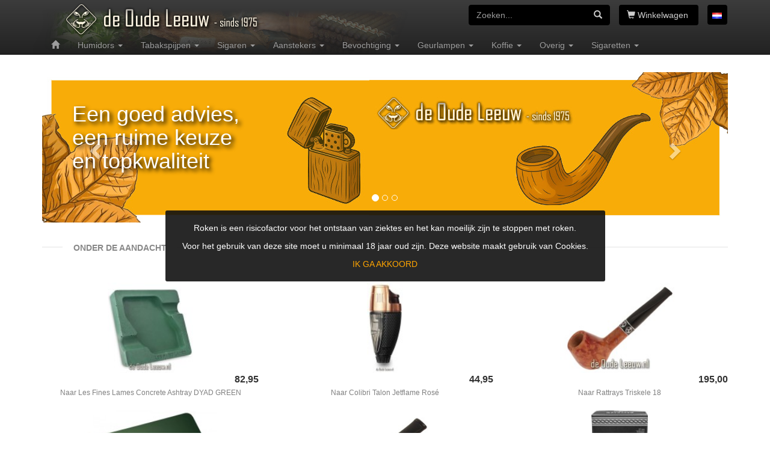

--- FILE ---
content_type: text/html; charset=UTF-8
request_url: https://www.deoudeleeuw.nl/
body_size: 10707
content:
<!DOCTYPE html>
<html lang="en">
<head>
	<meta charset="utf-8">
	
	<meta http-equiv="cache-control" content="max-age=0" />
	<meta http-equiv="cache-control" content="no-cache" />
	<meta http-equiv="expires" content="0" />
	<meta http-equiv="expires" content="Tue, 01 Jan 1980 1:00:00 GMT" />
	<meta http-equiv="pragma" content="no-cache" />

	<meta http-equiv="X-UA-Compatible" content="IE=edge">
	<meta name="viewport" content="width=device-width, initial-scale=1, maximum-scale=1, user-scalable=0">
	<!-- first 3 meta tags above this line -->
	<meta name="description" content="Sigarenspeciaalzaak De Oude Leeuw is al sinds 1975 een begrip in Haaglanden. Zoekt u exclusieve en bijzonder smaakvolle sigaren of tabaksproducten zoals Nederlandse sigaren, sigarenknippers, asbakken, aanstekers, tabakspijpen en andere accessoires van o.a. Porsche Design, Corona, Cartier en S.T.Dupont, bezoek dan onze zaak bij het oude centrum van Rijswijk. In onze klimaatkamer / humidor is volop keus voor jong en oud (boven 16).">
	<meta name="Keywords" content=", , , , , , , , ,   Limited Editions,  4 Juli 2018,  Cohiba,  Cuba Mini s,  Cuba Samples,  Cuba Seleccion,  Evenementen,  Jubileum,  Jubileumpijp,  Maandsigaar,  Maandsigaar,  Maandsigaar,  Pijprook Start Set,  S.T. Dupont Aanstekers,  S.T. Dupont Lim. Ed.,  S.T. Dupont Torch,  Specials,  Startersets,  Tabakspijpen, 21 November 2025, 31 Augustus 2018, 40-jarig Jubileum, 4th Generation , 4th Generation, A. Flores, A. Flores by PDR, A. J. Fernandez, A. Turrent, A.J. Fernandez, Aanstekerhoes, Aanstekers, Aanstekers, Aanstekers, Aanstekers, Aanstekers, Accessoires, Accessoires, Accessoires, Accessoires Tabakspijp, ACE Superwhite, ACE Superwhite, ACE Superwhite, Acht Zaligheden, Acryl, Admiraal de Ruyter, Adorini, Adorini, Adorini, Adorini, Adorini, Adorini, Adorini, Afidano, Aged, Aging Room, Aging Room, Aging Room, Aging Room , Aging Room F55 Quattro, Agio, AJ Fernandez, Al Capone, Al Pascia, Alba VB, Aldo Velani, Alec Bradley, Alec Bradley, Alec Bradley, Alec Bradley, Alec Bradley alleen bij DOL, Alec Bradley Black Market, Alec Bradley Limitada, Alec Bradley Prensado, Alec Bradley Specials, Alec Bradley Spirit of Cuba, Alhambra, Aliados, Aliados, Alonso Menendez, Alonso Menendez, American Legion, Amerika, Amphora, Amphora, Analoog, Angel, Ardbeg Nach, Aroma, Aroma , Arturo Fuente, Arturo Fuente, Arturo Fuente, Arturo Fuente, Arturo Fuente A&ntilde;ejo, Arturo Fuente Boy/Girl, Arturo Fuente Gran Reserva, Asbak Marmer, Asbak Marmer, Asbakken, Asbakken, Asbakken, Ashleigh &amp; Burwood, Ashleigh &amp; Burwood, Ashton, Ashton, Ashton, Assortiment, Assortimenten, Asylum, Asylum, Atomic, Aurora 1495 series, Ave Maria, Avo, Avo Classic, Avo Domaine, Avo Syncro, Avo XO, Aziatisch hout, Aziatisch hout, Backgammon, Backwoods, Balmoral, Balmoral, Balmoral, Balmoral A&ntilde;ejo, Balmoral Dominican , Balmoral Royal Sel., Balmoral Royal Selection, Balmoral RS Reserva, Balmoral Sumatra Vintage, Barl Italy, Barling, Barling, Barnsteen, Barnsteen, Barnsteen, Baron Ullmann, Bellas Artes, Bellini, Bells, Belpipe, Benchmade by My Father, Bentley, Bentley , Bentley, Bespoke Cigars, Bespoke Cigars, Bestellingen, Bevochtiging, Bevochtiging, Bevochtiging, Bevochtiginghouder, Bezoek Sigarenfabriek, Bezoek Sigarenfabriek, Big Ben, Big Ben, Big Ben, Big Ben, Big Ben, Big Ben, Big Ben, Big Smoke Evenement, Big-Ben, Biggelaar, Black Sheep, Blanco, Blauwgroene Thee, Boeken, Boeken, Boeken &amp; Tijdschriften, Boeken &amp; Tijdschriften, Bolivar, Boost by Integra, Boren, Borkum Riff, Boswachterspijpen, Boveda, Boveda, Boveda, BOX-ONLY, Braniff, Brasil, Brasillora, Brasilva, Braun, Braziliaans, Brazili&euml;, Brazili&euml;, Break, Brebbia, Brick House, Brick House, Brun del R&eacute;, Bruy&eacute;re, Bruyere, Bruyere, Bruy&eacute;re, Bruy&eacute;re Asbakken, Buena Vista , Bugatti, Bugatti (Jetflame) Aanstekers, Bugatti Asbakken, Bundel, Bundle Reserva, Bundle Selection, Bundle Selection3x3, BundleSelection, Butz-Choquin, C.B. collectie, Cabinet, Cabinet, Cadeaubon, Cadeaubon, Cadeaubon, Cadeaubon, Cadeaubon, Cadena, Cain, Cain, Calvano, Camacho, Camacho, Caminetto, CAO, CAO, CAO, CAO La Traviata, CAO OSA SOL, Capitol, Carbon, Carbon Asbakken, Carlos Tora&ntilde;o , Cartier, Cartier, Cartier Aanstekers, Cartier Gas, Cartier Pennen, Casa de Torres, Casa Magna, Casa Magna, Casa Magna, Casa Turrent, Case, Caseti, Caseti , Caseti, Cederhout, Cederhout, Cellini, Chaba, Chacom, Chacom, Champ, Charles de Brouck&egrave;re, Charles de Brouck&egrave;re, Charles Rattray, Che, Chieftains, China, Chris Morgan, Christmas Sampler, Chroom, Cigar Aficionado, Cigar Aficionado, Cigar Journal, Cigar Journal, Cigar Spa, CigarKings, Cigsor, Claassen, Claassen, CLE, CLE , Clipper, Clipper, Cohiba Behike BHK, Cohiba Classica, Cohiba Maduro 5, Cohiba Siglo (1492), Colibri, Colibri, Colibri, Colibri, Colibri, Colibri, Colibri, Colibri, Colibri, Colibri, Colibri, Colibri Aanstekers, Colibri Gas, Colibri Sigarenboren, Colibri Sigarenknippers, Colombia, COL&Oacute;N, Combinatie, Compaenen, Condega, Condega, Coney, Coraz&oacute;n, Cornelius &amp; Anthony, Corona, Corona, Corona, Corona Aanstekers, Corps Diplomatique, Corps Diplomatique, Cort&egrave;s, Cort&egrave;s J., Costa Rica, Costa Rica, Credo, Cruzero de Panam&aacute;, Cuaba, Cuba, Cuba Limited Editions, Cuba Sellecion, Cubaans, Cubero, Cubero, Cuesta Rey, Cuesta Rey, Cusano, Cusano, Davidoff, Davidoff, Davidoff, Davidoff, Davidoff, Davidoff , Davidoff , Davidoff, Davidoff, Davidoff, Davidoff, Davidoff, Davidoff, Davidoff, Davidoff, Davidoff, Davidoff, Davidoff , Davidoff  Assortment, Davidoff 702 Limited Edition, Davidoff Aniversario Series, Davidoff Classic Series, Davidoff Escape Series, Davidoff Escurio, Davidoff Grand Cru Series, Davidoff Limited Editions, Davidoff Maduro Series, Davidoff Mille Series, Davidoff Millennium Blend, Davidoff Nicaragua, Davidoff Primeros , Davidoff Puro d Oro Series, Davidoff Royal Series, Davidoff Sigarenboren, Davidoff Sigarenknippers, Davidoff Signature, Davidoff Special Series, Davidoff Winston Churchill, Davidoff Yamas&aacute;, De Eenhoorn, De Eenhoorn , De Eenhoorn Koffie, De Eenhoorn Thee, De Hertogh, De Huifkar, De Olifant, De Olifant, De Olifant, De Oude Leeuw, De Oude Leeuw, De Oude Leeuw, Debonaire, Delicates, Delicates, Delicious Mixture , Denemarken, Denemarken, Denicotea, Denicotea, Denicotea, Denicotea, Diamond Crown, Dias de Gloria, Diesel , Dinner, Luxury Smoke &amp; Drink, Diplomaticos, Disposable, Disposable, Divers, Diverse, Diverse, Diverse, Diverse, Diverse merken Pijpen, DivPro, Djarum, Dominicaanse Rep., Dominicaanse Republiek, Dominicaanse Republiek, Dominicaanse Republiek, Don Diego, Don Duarte, Don Florian, Don Pepin, Don Pepin, Don Sebastian, Don Tomas, Don Tom&aacute;s, Don Tom&aacute;s Cl&aacute;sico, Don Tom&aacute;s Corojo, Don Tom&aacute;s Maduro, Don Tom&aacute;s Nicaragua, Donatus, Double Stix, Dr. Boston, Draaiasbak, Drew Estate, Drew Estate, Drew Estate, Duitsland, Dunhill, Dunhill, Dunhill, Dunhill , Dunhill, Dunhill, Dunhill, Dunhill, Dunhill, Dunhill , Dunhill, Dunhill, Dunhill, Dunhill, Dunhill Sigarenboren, Dunhill Signed Range, Dunhill The White Spot, E-Sigaar, E-Sigaret, E.P. Carrillo, Ecuador, Eenhoorn, Eenhoorn, Eenhoorn, Eenhoorn, Eenmalig, Eenmalig, Ego Green Sweets, Ego Green Tobacco, Eiroa, El Centurion, El Cobre, El Cobre by Oliva, El Credito, El Credito, El Credito Serie R , El Gusto, El Gusto, El Rey Del Mundo, El Trovador, Eladio Diaz, Electronisch, Elephant, Enclave, Engeland, Ep. Carillo, Epicure, Erik Stokkebye, Eriksen, Eshish, Ethiopi&euml;, Ethiopi&euml;, EU, EU, Evenementen, Exclusivos, Extra verpakking, Falcon, Falcon, Falcon, Falcon Pijpenkoppen, Faro, Faro, Faro, Filipijnen, Filters, Filters, Filters Sigarettenpijp, Filters Tabakspijp, Firebird, Firebird, Flame Air, Flaminaire Aanstekers, Flaminaire Gas, Flor de Copan, Flor de Filipinas, Flor de Filipinas, Flor de las Antillas, Flor de Las Antillas, Flor de las Antillas, Flor de Nicaragua, Flor de Nicaragua, Flor de Oliva, Flor de Oliva, Flor Del Sol , Flores Y Rodriquez, Fonseca , Formula, Formula, Formula, Foundation Cigar Company, Fratello, Fratello, Free Senses by Gubbels, Fuente, Fuente, Fuente Limitada, Fuente OpusX, Fulltime Collega gezocht , Furia, Gadgets , Gas, Gas, Gawith Snuiftabak, Gel/Elementen, Gentili, Gentili, Gentili, Genuine Vintage, Georg Jensen, Gereserveerd, Geschenken, Geurlampen, Geurlampen, Geurlampen, Geurlampen en accessoires, Geurlampolie, Geurlamponderdelen, Geurolie, Gift set, Giftset, Giftset, Gilbert de Montsalvat , Gilbert de Montsalvat, Gilberto Oliva, Giordano, GJGJ, Glazen, Glazen, Glazen Asbakken, Gletscher Prise Snuiftabak, Gold, Golf, GP, Great Wall, Griffins, Groene Thee, Grote Bevochtiging, Guantanamera, Guatemala, Guatemala, Guayacan, Guillermo Le&oacute;n Ser., Gulden Arc, Gurkha, Gurkha, Gyrfal, H. Upmann, Habanos, Habanos, Habanos Exclusive Edition, Hacienda, Hadson , Hadson, Hajenius H.B.P.R., Hajenius P.G.C., Hajenius P.G.C., Hajenius P.G.C., Halberg, Hamlet Paredes, Handelsgold, Hardcastles, Harmony, Havana Club, Havana Club, Havana Club, Havezaethe, Heeren van Ruysdael, Heeren van Ruysdael, Henri Wintermans, HerfstProeverij, Herrera Esteli, Heupfles, Heupfles, Heupink en Bloemen, HF Barcelona, Hilson, Hilson, Hobby, Hofnar, Honduras, Honduras, Honduras, Hoogebooms, Horeca, Houders, Hout, Hout, Hout, Hoyo de Monterrey, Huifkar, Humi Care, Humi Care, Humidor kasten, Humidorkoker, Humidors, Humidors incl. Sigaren, Humidors incl. Sigaren, Hygrometers, Hygrometers, Ibelo Gas, Ierland, Ikebana Pipes, Il Ceppo, Illusione, Illusione, Imco, Imco, Imco, Imco, Imco, Imperial Tobacco, Imperial Tobacco, Imperiales by Jimenes, Indian Motorcycle, Indonesi&euml;, Indonesi&euml;, Intergra Boost, J. Cort&egrave;s, J. Cort&egrave;s, J.C Newman Cigar Company, Jacob van Meer, Jacob van Meer, Jas Sum Kral, Jean Claude, Jean Claude, Jeppesen, Jiksu, Jiksu, Jiksu E-Sigaret, John Aylesbury, Jolly Roger, Jose Benito, Jos&eacute; L. Piedra, Joya Antano CT, Joya Black, Joya de Nicaragua, Joya de Nicaragua, Joya de Nicaragua, Joya de Nicaragua, Joya de Nicaragua Antano 1970, Joya Red, Joya Silver, Joyetech, Joyetech, Juan Lopez, Justus van Maurik, Justus van Maurik, Kadoverpakking, Karel van Susante, Kendal , Kenia, Keramiek Asbakken, Kiko , King Edward, King Edward, King Frederik, Kings Crown, Kist openers, Kisten, Kleine Bevochtiging, Knippers, Kokers, Kraken, Kristal Asbakken, Kristoff, Kristoff, Kunststof Asbakken, L Atelier, la, La Antiguedad, La Aroma De Cuba, La Aroma del Caribe, La Aroma del Caribe, La Aurora, La Aurora, La Aurora, La Aurora, La Estancia, La Estancia, La Estrella Polar, La Flor De Cano, La Flor Dominicana, La Flor Dominicana, La Galera, La Gloria Cubana, La Ley, La Ley, La Palina, La Paz, La Reloba, La Ribera, La Ribera, La Sagrada Fam&iacute;lia, La Sagrada Fam&iacute;lia, La Selecta, LAnatra, lasencia, LAtelier, LAtelier, Le Finnes Lames, Le Veil, Leder, Leder, Leder, Leder, Leder / Chroom, Leder- en edelmetaal waren, Lederen kokers en hoezen, Lederen pijpetuis, Le&oacute;n Jimenes, Le&oacute;n Jimenes, Lepanto, Les Fines Lames, Les Fines Lames, Les Fines Lames, Les Fines Lames, Literatuur, Lont, Lorenzetti, Losse onderdelen, Losse onderdelen, Lubinski, Lubinski, Lubinski, Lubinski, Lubinski, Lubinski, Lubinski, Lubinski, Lubinski, Luchtreiniger, Luchtreiniging, Lucifers, Luigi Viprati, Luis Martinez, Luxe, L&ouml;wen-Prise Snuiftabak, M.c Chrystals, MAB, Mac Baren, Macanudo, Macanudo, Macanudo, Macanudo, Macanudo 1968, Macanudo Inspirado , Macanudo Inspirado, Macanudo Inspirado Black, Macanudo Maduro, Maestranza, Maestranza, Magazines, Magic, Magneet, Man O War, Man O War, Manchetknopen, Marca Fina, Maria Mancini, Marshall, Martin Wess, Martin Wess, Massief zilver, Mastro De Paja , Mastro De Paja , Mastro de paja Pijpen, Mastro Geppetto, Medan, Meerschuim, Meerschuim, Meerschuim Filterpijpen, Meerschuim Pijpen , Mengtabak, Messen, Messing, Metaal, Metaal, Metalen Asbakken, Mexicaans, Mexico, Mini-jet, Miskleur, Miskleur, Mito de San Andres, Molina, Momentos, Montague, Montecristo, Montecristo Open, Muestra de Saka, Muestras De Saka, My Father, My Father, My Father, My Own Blend , Myon, Myon, Myon, Myon Gas, MyShish E-Sigaret, Nederland, Nederland, Nederland, Nederland, Nederlands, NEO E-Sigaret, NEO Infinity, NEOS, New World, Nica Rustica, Nicaragua, Nicaragua samples, Nicaraguaans, Nicarao, Nicarao, Niemeyer, Niet-Lederen pijpetuis, Nobel, Non Plus Ultra, Nording, Notenhout, Nub, Nub, NUB, Ocasions, Ocasions, Occasion, Olifant, Olifant Brasil, Olifant Dozen, Oliva, Oliva, Oliva, Oliva NUB, Oliva Viejo Mundo, Onderhoud, Onderhoud, Onix Asbakken, Oolong, OP = OP, OP = OP, OP = OP, OP = OP Alec Bradley, OP = OP Ashton, OP = OP Cain, OP = OP Carrillo, OP = OP Flores, OP = OP La Flor Dominicana, OP = OP Oliva, OP = OP Padilla, OP = OP Padr&oacute;n, OP = OP Puros Hostos, OP = OP Viaje, OP=OP, Original, Orlik, OSOK One Shot One Kill , Otten, Oud Kampen, Oud Kampen, OUDE PRIJS, Overig, Overig, Overig, Overig, Overig, Overig, Overig, Overig, Overig, Overig, Overig, Overig, Overig, Overige Sigarenknippers, Ozona Snuiftabak, Padr&oacute;n, Palio, Palio, Palio, Palio, Palma Real, Panama, Panter, Paradiso, Paradiso, Paradiso Revelation, Parker, Partagas, Passatore, passatore, Passatore, Passatore, Passatore, PDR, PDR, Pennen, Pennen, Perdomo, Perdomo, Perdomo, Perfec, Perfec, Perfec, Perfec, Perla del Mar, Peru, Peru, Petersen A &amp; C, Peterson, Peterson, Peterson, Peterson (voorheen Dunhill), Peterson of Dublin, Peterson of Dublin, Pijp bestek, Pijp-aanstekers, Pijpaanstekers, Pijpaanstekers, Pijpaanstekers, Pijpasbakken, Pijpbestek, Pijpencabinet, Pijpenkast, Pijpetuis, Pijpragers, Pijpragers, Pijproker, Pijproker, Pijproker, Pijproker, Pijproker, Pijpstandaards, Pijptabak Review, Pimentel, Pinar Del Rio, Pinder, Pinder, Pinolero, PL Blanco, Planta, Plasencia, Plasencia, Playboy, Polymeer, Por Larra&ntilde;aga, Porsche Design, Porsche Design, Porsche Design, Porsche Design, Porsche Design, Porsche Design, Porsche Design, Porsche Design, Porsche Design Aanstekers, Porsche Design Sigarenknippers, Poul Winsl&oslash;w, Premium Bundle, Principes , Private Stock LF, Private Stock MF, Pruimtabak, PSyKo Seven, Psyko Seven, PSyKo Seven, Punch, Puro d Arte, Puros de Hostos, Puros de Hostos, P&ouml;schl, Quai DOrsay, Quarantaine Samplers, Quintero y Hno., Quorum, Quorum, Quorum Shade, Radice, Rafael Gonz&aacute;lez, Ramon Allones, Rattrays, Rattrays, Rattrays Meerschuim, Regionale boeken, Reiner, Reinigingsmiddelen, Reishumidor, Reishumidors, Reparatie, Reposado, Ricky is de beste!, Ritmeester, Robert Caldwell, Robert Mc Connell , Robert Mc Connell, Rocky Patel, Rocky Patel , Rocky Patel, Rocky Patel , Rocky Patel, Rocky Patel, Rocky Patel Signed, Rocky Patel Signed, Rode Thee, Romeo, Romeo Pipe, Romeo y Julieta, Ronson, Ronson, Ronson Aanstekers, Ronson Gas, Rooibos, Rosa Cuba , Rosa Cuba, Rosalones, Rossem van, Rough Rider, Rowenta Aanstekers, Rowenta Gas, Rowenta Pennen, Royal Danish, Royal Danish, Royal Danish Umami, Royal Dutch, RVS, Rwanda, Rwanda, S.T Dupont, S.T Dupont, S.T Dupont, S.T. Dupont, S.T. Dupont, S.T. Dupont, S.T. Dupont, S.T. Dupont, S.T. Dupont, S.T. Dupont, S.T. Dupont, S.T. Dupont, S.T. Dupont, S.T. Dupont, S.T. Dupont, S.T. Dupont, S.T. Dupont, S.T. Dupont Biggy, S.T. Dupont Gas, S.T. Dupont Pijp Aanstekers, S.T. Dupont Pijpen, S.T. Dupont Sigarenknippers, Sabor de Esteli, Sabor de Estelli, Saga, Sail, Saint Luis Rey, Sampler, Samplers, Samplers, Samplers, Samplers, Samples, Samuel Gawith, Samuel Gawith, San Cristobal, San Cristobal, San Lotano, San Lotano, San Pedro, San Pedro, San Pedro Nicaragua, Sancho Panza, Santa Clara, Santa Damiana, Savinelli, Savinelli, Savinelli, Savinelli, Schimmelpenninck, Schizo, Schizo Maduro, Schotland, Ser Jacopo, Set, Sets, Shortfiller, Shorty, Shuriken, Sigaren, Sigaren Accesoires, Sigaren Accessoires, Sigaren Reparatie, Sigaren Review, Sigaren Stoel, Sigarenaccessoires, Sigarenasbakken, Sigarenboeken, Sigarenboren, Sigarenhouder, Sigarenklem, Sigarenknippers, Sigarenkokers, Sigarenpijp, Sigarenpijp, Sigarenpotten, Sigarenpotten, Sigarenproeverij, Sigarenroker, Sigarenroker, Sigarenroker, Sigarenroker, Sigarenroker, Sigarenscharen, Sigarenset, Sigarenset, Sigaretten Accesoires, Sigarettenpijp, Signature, Silencio, Silky, Silver Match, Silver Match, Silver Match, Silver Match Gas, Sir William, Sleutelhanger, Smoks, Smoks, Snuiftabak, Snus, Sobremesa, Sobremesa, Solani, Sons Of Anarchy, Sons Of Anarchy, Sons Of Anarchy, Stanwell, Stanwell, Start Set, Starterset, Ste Mann, Steen, Stenen pijpen, Sterling, Stinky, Stinky, Stradivarius, Studio Tobac, Sumatra, Surogates, Surrogates by L Atelier, Tabaks Etui, Tabaks Etui, Tabakspot, Tabakspotten, Tabakspotten, Tafel Humidor, Tafel Knippers, Tafel-aanstekers, Tafelhumidor, Tatiana, Tattoo, Tatuaje, Tatuaje, Tatuaje, Te Amo, Teak, Teak, Teak Asbakken, Teak Hout, Terminus, Test, THE DALMORE AFFAIR, THE DALMORE AFFAIR, THE DALMORE AFFAIR, The Masta Patent Pipe, Tigerwood, Tigerwood Asbakken, Tijger Hout, Tobacco Aroma, Todos Las Dias, Torch , Toscano, Trinidad, Troost, Tr&uuml;llerie, Tsuge , Tsuge, Tupoo, Umami, Universeel, USA, V2Tobacco, Van Der Donk, VANTAS, Vasco Da Gama, Vauen, Vauen, VB, VB, Vector, Vector, Vector, VegaFina, VegaFina, VegaFina Nicaragua, Vegas Robaina, Vegueros, Venta, Venta, Venta, Venta Accessoires, Venta Geuren, Venta Luchtreinigers, Verzilverd, Verzilverd, Viaje, Villiger, Villiger, Vintage, Viprati, Vloeistof, Vloeistoffen, Von Eicken, Vuursteen, Vuursteentjes Flints, W.&Oslash;. Larsen, Walnoot, Waterpijp benodigdheden, Waterpijp benodigdheden, Waterpijptabak, Waterpijptabak, Wegwerp aanstekers, Wegwerp Aanstekers, West Tampa Tobacco Co., White Elephant, White Elephant, White Owl, Willem II, Wilson, Wilsons of Sharrow, Wings, Winslow, Winston Churchill, Witte Thee, WK 2014!, Woermann, Wunder Lampe, Wunder Lampe, Xikar, Xikar, Xikar, Xikar, Xikar, Xikar, Xikar, Xikar, Xikar, Xikar, Xikar, Xikar aanstekers, Xikar Asbakken, Xikar Gas, Xikar Sigarenknippers, YOYO, Zino, Zino, Zino, Zino, Zino, Zino Classic, Zino Classic, Zino Platinum Crown, Zino Platinum Scept., Zino Platinum Series, Zino Platinum Z-Class, Zippo, Zippo, Zippo, Zippo, Zippo, Zippo, Zippo, Zippo, Zippo, Zippo Pijp- aansteker, Zwarte Thee, ">
	
	<meta name="author" content="">
	<link rel="icon" href="favicon.ico">
	
	<title>deoudeleeuw.nl </title>
	
	<!-- Bootstrap core CSS -->
	<link href="bootstrap/css/bootstrap.min.css" rel="stylesheet">
	<!-- Bootstrap theme -->
	<link href="bootstrap/css/bootstrap-theme.min.css" rel="stylesheet">
	<!-- IE10 viewport hack for Surface/desktop Windows 8 bug -->
	<link href="css/ie10-viewport-bug-workaround.css" rel="stylesheet">
	
	<!-- Custom styles for this template -->
	<link href="css/doltheme.css" rel="stylesheet">
	<link href="bootstrap/country/bootstrap-formhelpers.css" rel="stylesheet">
	
	<!-- HTML5 shim and Respond.js for IE8 support of HTML5 elements and media queries -->
	<!--[if lt IE 9]>
	  <script src="https://oss.maxcdn.com/html5shiv/3.7.3/html5shiv.min.js"></script>
	  <script src="https://oss.maxcdn.com/respond/1.4.2/respond.min.js"></script>
	<![endif]-->
</head>
<body>
<script src="js/jquery.min.js"></script>
<script>window.jQuery || document.write('<script src="js/jquery.min.js"><\/script>')</script>

	<!-- Fixed navbar -->
	<nav class="navbar navbar-inverse navbar-fixed-top">
  <div class="container dolbackground">
    <div class="navbar-header">
      <button type="button" class="navbar-toggle collapsed" data-toggle="collapse" data-target="#navbar" aria-expanded="false" aria-controls="navbar">
        <span class="sr-only">Toggle navigation</span>
        <span class="icon-bar"></span>
        <span class="icon-bar"></span>
        <span class="icon-bar"></span>
      </button>
	  <div class="navbar-headerbuttons">
		
		<div style="float:left">
			<div class="input-group searchpanel">
			<input type="text" class="form-control input-search" id="searchInput" onKeyDown="if (event.keyCode == 13) { performSearch(); }" placeholder="Zoeken..." value="">
			<span class="input-group-btn">
				<button class="btn btn-secondary btn-search" type="button" onClick="performSearch();"><span class="glyphicon glyphicon-search"></span></button>
			</span>
			</div>
		</div>
		
		<div style="float:left">
			<button type="button" class="btn btn-shoppingcart" onclick="window.location.href = '?p=wagen';">
			  <span class="glyphicon glyphicon-shopping-cart"></span>&nbsp;<span class="hidden-sm hidden-xs">Winkelwagen</span>&nbsp;<span id=lblAantalinWagen class="badge"></span>
			</button>
		</div>
					<div class="dropdown btn btn-languageselect" style="float:right">
			  <button class="btn dropdown-toggle btn-languageselect" type="button" id="dropdownMenu1" data-toggle="dropdown" aria-haspopup="true" aria-expanded="true">
				<img src='images/language_icon_NLD.gif' hspace='5' border='0' style='margin-top:-7px;'>			  </button>
			  <ul class="dropdown-menu dropdown-menu-right" aria-labelledby="dropdownMenu1">
				<li><button onclick="set_language('ENU');" type="button" class="btn btn-link btn-language">English</button></li><li><button onclick="set_language('NLD');" type="button" class="btn btn-link btn-language">Nederlands</button></li>			  </ul>
			</div>
			      </div>
      <a class="navbar-brand" href="http://www.deoudeleeuw.nl"><div class="dollogo"></div></a>
    </div>
    <div id="navbar" class="navbar-collapse collapse">
      <ul class="nav navbar-nav">
        <li class="hidden-sm"><a href="http://www.deoudeleeuw.nl"><span class="glyphicon glyphicon-home" aria-hidden="true"></span></a></li>
                    <li class="dropdown">
              <a href="#" class="dropdown-toggle" data-toggle="dropdown" role="button" aria-haspopup="true" aria-expanded="false">Humidors <span class="caret"></span></a>                  
              <ul class="dropdown-menu">
                                <li><a href="?p=producten&hcat=63&scat=1406"><img src="leeuw_ico.jpg" alt="leeuwtje"> Cabinet</a></li>
                                <li><a href="?p=producten&hcat=63&scat=1125"><img src="leeuw_ico.jpg" alt="leeuwtje"> Pijpencabinet</a></li>
                                <li><a href="?p=producten&hcat=63&scat=1408"><img src="leeuw_ico.jpg" alt="leeuwtje"> Reishumidor</a></li>
                                <li><a href="?p=producten&hcat=63&scat=1428"><img src="leeuw_ico.jpg" alt="leeuwtje"> Sigarenpotten</a></li>
                                <li><a href="?p=producten&hcat=63&scat=1417"><img src="leeuw_ico.jpg" alt="leeuwtje"> Tafelhumidor</a></li>
                              </ul>
            </li>
       		            <li class="dropdown">
              <a href="#" class="dropdown-toggle" data-toggle="dropdown" role="button" aria-haspopup="true" aria-expanded="false">Tabakspijpen <span class="caret"></span></a>                  
              <ul class="dropdown-menu">
                                <li><a href="?p=producten&hcat=619&scat=102"><img src="leeuw_ico.jpg" alt="leeuwtje">  Tabakspijpen</a></li>
                                <li><a href="?p=producten&hcat=619&scat=634"><img src="leeuw_ico.jpg" alt="leeuwtje"> Accessoires</a></li>
                                <li><a href="?p=producten&hcat=619&scat=1361"><img src="leeuw_ico.jpg" alt="leeuwtje"> Filters</a></li>
                                <li><a href="?p=producten&hcat=619&scat=1158"><img src="leeuw_ico.jpg" alt="leeuwtje"> Occasion</a></li>
                                <li><a href="?p=producten&hcat=619&scat=621"><img src="leeuw_ico.jpg" alt="leeuwtje"> Onderhoud</a></li>
                                <li><a href="?p=producten&hcat=619&scat=469"><img src="leeuw_ico.jpg" alt="leeuwtje"> Pijpetuis</a></li>
                                <li><a href="?p=producten&hcat=619&scat=995"><img src="leeuw_ico.jpg" alt="leeuwtje"> Pijpragers</a></li>
                                <li><a href="?p=producten&hcat=619&scat=426"><img src="leeuw_ico.jpg" alt="leeuwtje"> Pijpstandaards</a></li>
                                <li><a href="?p=producten&hcat=619&scat=1453"><img src="leeuw_ico.jpg" alt="leeuwtje"> Tabaks Etui</a></li>
                                <li><a href="?p=producten&hcat=619&scat=1436"><img src="leeuw_ico.jpg" alt="leeuwtje"> Tabakspotten</a></li>
                              </ul>
            </li>
       		            <li class="dropdown">
              <a href="#" class="dropdown-toggle" data-toggle="dropdown" role="button" aria-haspopup="true" aria-expanded="false">Sigaren <span class="caret"></span></a>                  
              <ul class="dropdown-menu">
                                <li><a href="?p=producten&hcat=1162&scat=1163"><img src="leeuw_ico.jpg" alt="leeuwtje"> Asbakken</a></li>
                                <li><a href="?p=producten&hcat=1162&scat=1177"><img src="leeuw_ico.jpg" alt="leeuwtje"> Boren</a></li>
                                <li><a href="?p=producten&hcat=1162&scat=1178"><img src="leeuw_ico.jpg" alt="leeuwtje"> Knippers</a></li>
                                <li><a href="?p=producten&hcat=1162&scat=1184"><img src="leeuw_ico.jpg" alt="leeuwtje"> Kokers</a></li>
                                <li><a href="?p=producten&hcat=1162&scat=1179"><img src="leeuw_ico.jpg" alt="leeuwtje"> Messen</a></li>
                                <li><a href="?p=producten&hcat=1162&scat=1359"><img src="leeuw_ico.jpg" alt="leeuwtje"> Reparatie</a></li>
                                <li><a href="?p=producten&hcat=1162&scat=1448"><img src="leeuw_ico.jpg" alt="leeuwtje"> Sigaren Accesoires</a></li>
                                <li><a href="?p=producten&hcat=1162&scat=1325"><img src="leeuw_ico.jpg" alt="leeuwtje"> Sigarenpijp</a></li>
                              </ul>
            </li>
       		            <li class="dropdown">
              <a href="#" class="dropdown-toggle" data-toggle="dropdown" role="button" aria-haspopup="true" aria-expanded="false">Aanstekers <span class="caret"></span></a>                  
              <ul class="dropdown-menu">
                                <li><a href="?p=producten&hcat=1239&scat=1482"><img src="leeuw_ico.jpg" alt="leeuwtje"> Aanstekerhoes</a></li>
                                <li><a href="?p=producten&hcat=1239&scat=1241"><img src="leeuw_ico.jpg" alt="leeuwtje"> Aanstekers</a></li>
                                <li><a href="?p=producten&hcat=1239&scat=1255"><img src="leeuw_ico.jpg" alt="leeuwtje"> Gas</a></li>
                                <li><a href="?p=producten&hcat=1239&scat=1280"><img src="leeuw_ico.jpg" alt="leeuwtje"> Onderhoud</a></li>
                                <li><a href="?p=producten&hcat=1239&scat=1258"><img src="leeuw_ico.jpg" alt="leeuwtje"> Pijpaanstekers</a></li>
                                <li><a href="?p=producten&hcat=1239&scat=1274"><img src="leeuw_ico.jpg" alt="leeuwtje"> Vuursteen</a></li>
                              </ul>
            </li>
       		            <li class="dropdown">
              <a href="#" class="dropdown-toggle" data-toggle="dropdown" role="button" aria-haspopup="true" aria-expanded="false">Bevochtiging <span class="caret"></span></a>                  
              <ul class="dropdown-menu">
                                <li><a href="?p=producten&hcat=1287&scat=1290"><img src="leeuw_ico.jpg" alt="leeuwtje"> Boveda</a></li>
                                <li><a href="?p=producten&hcat=1287&scat=1297"><img src="leeuw_ico.jpg" alt="leeuwtje"> Electronisch</a></li>
                                <li><a href="?p=producten&hcat=1287&scat=1295"><img src="leeuw_ico.jpg" alt="leeuwtje"> Gel/Elementen</a></li>
                                <li><a href="?p=producten&hcat=1287&scat=1313"><img src="leeuw_ico.jpg" alt="leeuwtje"> Hygrometers</a></li>
                                <li><a href="?p=producten&hcat=1287&scat=1293"><img src="leeuw_ico.jpg" alt="leeuwtje"> Intergra Boost</a></li>
                                <li><a href="?p=producten&hcat=1287&scat=1346"><img src="leeuw_ico.jpg" alt="leeuwtje"> Luchtreiniger</a></li>
                                <li><a href="?p=producten&hcat=1287&scat=1296"><img src="leeuw_ico.jpg" alt="leeuwtje"> Vloeistof</a></li>
                              </ul>
            </li>
       		            <li class="dropdown">
              <a href="#" class="dropdown-toggle" data-toggle="dropdown" role="button" aria-haspopup="true" aria-expanded="false">Geurlampen <span class="caret"></span></a>                  
              <ul class="dropdown-menu">
                                <li><a href="?p=producten&hcat=1305&scat=1306"><img src="leeuw_ico.jpg" alt="leeuwtje"> Geurlampen</a></li>
                                <li><a href="?p=producten&hcat=1305&scat=1308"><img src="leeuw_ico.jpg" alt="leeuwtje"> Geurolie</a></li>
                                <li><a href="?p=producten&hcat=1305&scat=1474"><img src="leeuw_ico.jpg" alt="leeuwtje"> Giftset</a></li>
                                <li><a href="?p=producten&hcat=1305&scat=1309"><img src="leeuw_ico.jpg" alt="leeuwtje"> Lont</a></li>
                              </ul>
            </li>
       		            <li class="dropdown">
              <a href="#" class="dropdown-toggle" data-toggle="dropdown" role="button" aria-haspopup="true" aria-expanded="false">Koffie <span class="caret"></span></a>                  
              <ul class="dropdown-menu">
                                <li><a href="?p=producten&hcat=1376&scat=1377"><img src="leeuw_ico.jpg" alt="leeuwtje"> De Eenhoorn </a></li>
                              </ul>
            </li>
       		            <li class="dropdown">
              <a href="#" class="dropdown-toggle" data-toggle="dropdown" role="button" aria-haspopup="true" aria-expanded="false">Overig <span class="caret"></span></a>                  
              <ul class="dropdown-menu">
                                <li><a href="?p=producten&hcat=1382&scat=1383"><img src="leeuw_ico.jpg" alt="leeuwtje"> Boeken & Tijdschriften</a></li>
                                <li><a href="?p=producten&hcat=1382&scat=1388"><img src="leeuw_ico.jpg" alt="leeuwtje"> Glazen</a></li>
                                <li><a href="?p=producten&hcat=1382&scat=1389"><img src="leeuw_ico.jpg" alt="leeuwtje"> Heupfles</a></li>
                                <li><a href="?p=producten&hcat=1382&scat=1446"><img src="leeuw_ico.jpg" alt="leeuwtje"> Luxe</a></li>
                                <li><a href="?p=producten&hcat=1382&scat=1442"><img src="leeuw_ico.jpg" alt="leeuwtje"> Ocasions</a></li>
                              </ul>
            </li>
       		            <li class="dropdown">
              <a href="#" class="dropdown-toggle" data-toggle="dropdown" role="button" aria-haspopup="true" aria-expanded="false">Sigaretten <span class="caret"></span></a>                  
              <ul class="dropdown-menu">
                                <li><a href="?p=producten&hcat=1393&scat=1404"><img src="leeuw_ico.jpg" alt="leeuwtje"> Aroma</a></li>
                                <li><a href="?p=producten&hcat=1393&scat=1397"><img src="leeuw_ico.jpg" alt="leeuwtje"> Case</a></li>
                                <li><a href="?p=producten&hcat=1393&scat=1394"><img src="leeuw_ico.jpg" alt="leeuwtje"> Sigarettenpijp</a></li>
                              </ul>
            </li>
       		      </ul>
    </div><!--/.nav-collapse -->
  </div>
</nav>
	<!-- / Fixed navbar -->
	<!-- anchor bovenkant pagina/content //-->
	<a name="hba" id="hba"></a>
	
	
	<div class="theme-DOL" role="main">
	     
	     			<div class="container">
			<div class="maincontent" >
				  <div id="carousel-generic" class="carousel slide" data-ride="carousel">
<ol class="carousel-indicators">
  <li data-target="#carousel-generic" data-slide-to="0" class="active"></li>
  <li data-target="#carousel-generic" data-slide-to="1"></li>
  <li data-target="#carousel-generic" data-slide-to="2"></li>
</ol>
<style>
.galleryitem {
background-position:center; width:1140px;height:250px;text-align:left; padding-top:30px; padding-left:50px;
}
@media(max-width:767px)
{
	.galleryitem {
	width:600px;
	}
}
</style>
<div class="carousel-inner" role="listbox">
			<div class="item active">
			<div class="galleryitem" style="background-image:url('gallery/Fallbanner.jpg');"><h1 style="color:white;  text-shadow: black 0.1em 0.1em 0.2em;">Een goed advies, <br>een ruime keuze <br>en topkwaliteit</h1></div>			</div>
						<div class="item ">
			<div class="galleryitem" style="background-image:url('gallery/Bannerjanuari.jpg');"><h1 style="color:white;  text-shadow: black 0.1em 0.1em 0.2em;">Een goed advies, <br>een ruime keuze <br>en topkwaliteit</h1></div>			</div>
						<div class="item ">
			<div class="galleryitem" style="background-image:url('gallery/Banner_WinterJanuari25.jpg');"><h1 style="color:white;  text-shadow: black 0.1em 0.1em 0.2em;">Bel: 070 3900 378<br />Mail: info@deoudeleeuw.nl  <br /><br /><br /><br /><br /><br /><br /><br /><br /><br /></h1></div>			</div>
			        
</div>
<a class="left carousel-control" href="#carousel-generic" role="button" data-slide="prev">
  <span class="glyphicon glyphicon-chevron-left" aria-hidden="true"></span>
  <span class="sr-only">Previous</span>
</a>
<a class="right carousel-control" href="#carousel-generic" role="button" data-slide="next">
  <span class="glyphicon glyphicon-chevron-right" aria-hidden="true"></span>
  <span class="sr-only">Next</span>
</a>
</div>

<!--spacer -->
<div class="col-sm-12">
&nbsp;
</div>
<!--/spacer -->

<div class="col-xs-12 no-padding" style="height:60px; ">
<hr style="height: 1px; background-color: #f3f3f3; margin-top:20px;" >
<p style="color: gray; font-size: 14px; font-weight:bold; 	background-color: #fff; color: #888; left: 34px; padding: 0 18px; position: absolute; top: 12px; z-index: 2;">ONDER DE AANDACHT</p>
</div>


	<div class="row">
	
			<div class="col-xs-6 col-sm-6 col-md-4 col-lg-4">
		<div class="productbanner">
			<div class="panel-body">
			<div class="homepagepicture col-xs-12"><a href="?p=producten&md=det&prod=6787"><img class="img-responsive" alt="Ga naar Les Fines Lames Concrete Ashtray DYAD GREEN" src="getimage.php?size=23&id=6787&imgno=1"></a></div>
			<div class="title">
				<div class="mtitle"><a href="?p=producten&md=det&prod=6787">Les Fines Lames Concrete Ashtray DYAD GREEN</a></div>			
				<div class="stitle">Asbak Groen</div>
			</div>
			<div class="price text-right">82,95</div>
			<div class="categorylink text-center"><a href="?p=producten&hcat=1162&scat=1163">Naar Les Fines Lames Concrete Ashtray DYAD GREEN</a></div> 			</div>
		</div>
		</div>
				<div class="col-xs-6 col-sm-6 col-md-4 col-lg-4">
		<div class="productbanner">
			<div class="panel-body">
			<div class="homepagepicture col-xs-12"><a href="?p=producten&md=det&prod=7107"><img class="img-responsive" alt="Ga naar Colibri Talon Jetflame Rosé" src="getimage.php?size=23&id=7107&imgno=1"></a></div>
			<div class="title">
				<div class="mtitle"><a href="?p=producten&md=det&prod=7107">Colibri Talon Jetflame Rosé</a></div>			
				<div class="stitle">Per stuk</div>
			</div>
			<div class="price text-right">44,95</div>
			<div class="categorylink text-center"><a href="?p=producten&hcat=1239&scat=1241">Naar Colibri Talon Jetflame Rosé</a></div> 			</div>
		</div>
		</div>
				<div class="col-xs-6 col-sm-6 col-md-4 col-lg-4">
		<div class="productbanner">
			<div class="panel-body">
			<div class="homepagepicture col-xs-12"><a href="?p=producten&md=det&prod=7612"><img class="img-responsive" alt="Ga naar Rattrays Triskele 18" src="getimage.php?size=23&id=7612&imgno=1"></a></div>
			<div class="title">
				<div class="mtitle"><a href="?p=producten&md=det&prod=7612">Rattrays Triskele 18</a></div>			
				<div class="stitle">Per stuk</div>
			</div>
			<div class="price text-right">195,00</div>
			<div class="categorylink text-center"><a href="?p=producten&hcat=619&scat=102">Naar Rattrays Triskele 18</a></div> 			</div>
		</div>
		</div>
				<div class="col-xs-6 col-sm-6 col-md-4 col-lg-4">
		<div class="productbanner">
			<div class="panel-body">
			<div class="homepagepicture col-xs-12"><a href="?p=producten&md=det&prod=10933"><img class="img-responsive" alt="Ga naar Reishumidor VB Groen" src="getimage.php?size=23&id=10933&imgno=1"></a></div>
			<div class="title">
				<div class="mtitle"><a href="?p=producten&md=det&prod=10933">Reishumidor VB Groen</a></div>			
				<div class="stitle">Per stuk</div>
			</div>
			<div class="price text-right">189,95</div>
			<div class="categorylink text-center"><a href="?p=producten&hcat=63&scat=1408">Naar Reishumidor VB Groen</a></div> 			</div>
		</div>
		</div>
				<div class="col-xs-6 col-sm-6 col-md-4 col-lg-4">
		<div class="productbanner">
			<div class="panel-body">
			<div class="homepagepicture col-xs-12"><a href="?p=producten&md=det&prod=11439"><img class="img-responsive" alt="Ga naar Sigarenpijp 10 mm Dark" src="getimage.php?size=23&id=11439&imgno=1"></a></div>
			<div class="title">
				<div class="mtitle"><a href="?p=producten&md=det&prod=11439">Sigarenpijp 10 mm Dark</a></div>			
				<div class="stitle">Per stuk </div>
			</div>
			<div class="price text-right">49,95</div>
			<div class="categorylink text-center"><a href="?p=producten&hcat=1162&scat=1325">Naar Sigarenpijp 10 mm Dark</a></div> 			</div>
		</div>
		</div>
				<div class="col-xs-6 col-sm-6 col-md-4 col-lg-4">
		<div class="productbanner">
			<div class="panel-body">
			<div class="homepagepicture col-xs-12"><a href="?p=producten&md=det&prod=11501"><img class="img-responsive" alt="Ga naar Rattrays Mc Black Charcoal Filters" src="getimage.php?size=23&id=11501&imgno=1"></a></div>
			<div class="title">
				<div class="mtitle"><a href="?p=producten&md=det&prod=11501">Rattrays Mc Black Charcoal Filters</a></div>			
				<div class="stitle">Per stuk </div>
			</div>
			<div class="price text-right">10,75</div>
			<div class="categorylink text-center"><a href="?p=producten&hcat=619&scat=1361">Naar Rattrays Mc Black Charcoal Filters</a></div> 			</div>
		</div>
		</div>
		
	</div>
				</div>
			</div>
				</div>
	<!-- /container -->
	<!-- FOOTER -->
	<div class="footer" id="footer">
    <div class="container">
        <div class="row">
            <div class="col-sm-3 col-xs-5">
                <ul class="list-unstyled">
                    <li class="list-title">Klantenservice</li>
                    <li>
                        <a href="?p=informatie">Over ons</a>
                    </li>
                    <li>
                        <a href="?p=nieuwsbrief">Nieuwsbrief</a>
                    </li>
					<li>
                        <a href="?p=voorwaarden">Leveringsvoorwaarden</a>
                    </li>
					<li>
                        <a href="?p=privacy">Privacy statement</a>
                    </li>
                    <li>
                    	<a href="?p=couponchecker">Couponchecker</a>
                    </li>
                </ul>
            </div>
            <div class="col-sm-3 col-xs-5">
                <ul class="list-unstyled">
                    <li class="list-title">Informatie</li>
                    <li>
                        <a href="?p=faq">Veel gestelde vragen</a>
                    </li>
                    <li>
                        <a href="?p=tips">Tips</a>
                    </li>
                    <li>
                        <a href="?p=geschiedenis">Geschiedenis</a>
                    </li>
                </ul>
            </div>
            <div class="col-xs-12 col-sm-6 col-md-5 col-lg-5 col-xl-5">
                <div class="row">
                    <div class="col-xs-12 col-sm-9 col-md-9 col-lg-9 col-xl-9"><div class="well healthissue">Roken kan het sperma beschadigen en vermindert de vruchtbaarheid<br> <a href='http://www.ikstopnu.nl'> ik stop nu </a> of bel 0800-1995</div></div>
                    <div class="col-sm-3 hidden-xs">
                        <img src="images/habanos.png" alt="Habanos Specialist" class="img-responsive">
                    </div>
                </div>
            </div>
        </div>
        <div class="row copyright">
            <div class="col-sm-4 col-xs-9">
            	<script id="sucuri-s" src="https://cdn.sucuri.net/badge/badge.js" data-s="5" data-i="7e75b7b3654ab2b3e98b0050d97c47d62d8b9e2741" data-p="o" data-c="l" data-t="t"></script>
            </div>
            <div class="col-sm-10 col-xs-12">
                <p style="text-align:center;">&copy; 2026 DeOudeLeeuw - <a href="javascript:void(0);" onClick="alert('© DeOudeLeeuw.nl\n\nNiets van deze site mag worden verveelvoudigd en/of openbaar gemaakt op welke wijze dan ook, zonder schriftelijke toestemming van de uitgever.\n\nVersion: 3.0.6c47b11\n\nParsetime: 0.168780 sec\nLocation: NL / DefaultCountry : yes / BlockingPromo: 1\nGEOcheck: NOK / IP 3.143.226.247 / From session: no');">Disclaimer</a>&nbsp;-&nbsp;Prices are in EUR - Incl. VAT</p>
            </div>
            <div class="col-sm-2 col-xs-12">
                <p class="pull-right">
                    <a href="#hba">Naar boven
                        <i class="glyphicon glyphicon-arrow-up"></i>
                    </a>
                </p>
            </div>
        </div>
    </div>
</div>	<!-- /FOOTER-->
	<!-- COOKIEBAR -->
		<div class="cookie-outer" id="TermsOfUsePopUp">
        <div class="cookie-inner">
            Roken is een risicofactor voor het ontstaan van ziektes en het kan moeilijk zijn te stoppen met roken. <br>
            Voor het gebruik van deze site moet u minimaal 18 jaar oud zijn. Deze website maakt gebruik van Cookies. <br><a style="color: orange;" href="#_" onclick="AcceptTermsOfUse();">IK GA AKKOORD</a>
        </div>
    </div>
		<!-- /COOKIEBAR -->
	<!-- Bootstrap core JavaScript
	================================================== -->
	<!-- Placed at the end of the document so the pages load faster -->
	<script src="bootstrap/js/bootstrap.min.js"></script>
	<script src="js/docs.js"></script>
	<!-- IE10 viewport hack for Surface/desktop Windows 8 bug -->
	<script src="js/ie10-viewport-bug-workaround.js"></script>
	<!-- DOL javascript library -->
	<script src="js/DOL-functions.js"></script>
	<script type="application/javascript">
	<!--	
	ajax_do('wagen.php?md=updateCartTotalAjax');
	
	//-->
	</script>
	<script type="text/javascript">
	image1 = new Image();
	image1.src = "visit.php";
	</script>
</body>
</html>

--- FILE ---
content_type: application/javascript; charset=utf-8
request_url: https://www.deoudeleeuw.nl/js/DOL-functions.js
body_size: 1439
content:
// DOL

url = document.location.href;
xend = url.lastIndexOf("/") + 1;
var base_url = url.substring(0, xend);


function ajax_do (url)
{
	// Does URL begin with http?
	if (url.substring(0, 4) != 'http')
	{
			url = base_url + url;
	}

	// Create new JS element
	var jsel = document.createElement('SCRIPT');
	jsel.type = 'text/javascript';
	jsel.src = url;

	// Append JS element (therefore executing the 'AJAX' call)
	document.body.appendChild (jsel);
}

function performSearch()
{
	if (document.getElementById('searchInput').value.length > 0)
	{
		document.location.replace('?p=producten&zoek=' + document.getElementById('searchInput').value);
	}
}

function AcceptTermsOfUse()
{
	document.getElementById('TermsOfUsePopUp').style.display = 'none';
	ajax_do('siteinit.php?AcceptTermsOfUse=1');
}

function set_language(selected_language)
{
	if (document.location.href.indexOf("?") > 0)
	{
		if (document.location.href.indexOf("setlang=") > 0)
		{
			pos = document.location.href.indexOf("setlang=");
			oldlang = document.location.href.substring(pos+8,pos+8+3);
			newurl = document.location.href.replace(oldlang, selected_language);
			document.location.replace(newurl);
		}
		else
		{
			document.location.replace(document.location.href + "&setlang=" + selected_language);
		}
	}
	else
	{
		document.location.replace(document.location.href + "?setlang=" + selected_language);
	}
}

var modalAddtoCartPopupTitle = $("#addtocartpopup-title").clone();
var modalAddtoCartPopupConfirmedTitle = $("#addtocartconfirmedpopup-title").clone();
var modalAddtoCartPopupMaxqty = $("#addtocartpopup-maxqty").clone();

function ask_winkelwagen(prodvar_id, prod_desc, maxQty, enforceMax)
{

	// Reset
	$("#addtocartpopup-title").replaceWith(modalAddtoCartPopupTitle.clone());
	$("#addtocartconfirmedpopup-title").replaceWith(modalAddtoCartPopupConfirmedTitle.clone());
	$("#addtocartpopup-maxqty").replaceWith(modalAddtoCartPopupMaxqty.clone());
	
		

	document.getElementById('addtocartpopup-title').innerHTML = document.getElementById('addtocartpopup-title').innerHTML.replace("{0}",prod_desc);
	document.getElementById('addtocartpopup-maxqty').innerHTML = document.getElementById('addtocartpopup-maxqty').innerHTML.replace("{0}",maxQty);
	document.getElementById('addtocartProdvarId').value=prodvar_id;

	document.getElementById('addtocartconfirmedpopup-title').innerHTML = document.getElementById('addtocartconfirmedpopup-title').innerHTML.replace("{0}",prod_desc);



	$("#orderQty").attr("max", maxQty);
	$("#orderQty").val('1');
	
	if (enforceMax == 0 || maxQty == 1)
	{	
		//verbergen
		document.getElementById('addtocartpopup-maxqty').style.display = 'none';
		document.getElementById('inputQty').style.display = 'none';
		document.getElementById('addtocartQtyPhrase').style.display = 'none';

		add_winkelwagen(prodvar_id,1);

	}
	else
	{
		//weergeven
		document.getElementById('addtocartpopup-maxqty').style.display = '';
		document.getElementById('inputQty').style.display = '';
		document.getElementById('addtocartQtyPhrase').style.display = '';		
		$('#addtocartModal').modal('show');
	}
}

function add_winkelwagen(prodvar_id,bestelAantal)
{

	ajax_do('wagen.php?md=addAjax&prodvar_id=' + prodvar_id + '&bestelAantal=' + bestelAantal);
	ajax_do('wagen.php?md=updateCartTotalAjax');
	
	$('#addtocartModal').modal('hide');
	
	$('#addtocartconfirmModal').modal('show');

}

//plugin bootstrap minus and plus
//http://jsfiddle.net/laelitenetwork/puJ6G/
$('.btn-number').click(function(e){
    e.preventDefault();
    
    fieldName = $(this).attr('data-field');
    type      = $(this).attr('data-type');
    var input = $("input[name='"+fieldName+"']");
    var currentVal = parseInt(input.val());
    if (!isNaN(currentVal)) {
        if(type == 'minus') {
            
            if(currentVal > input.attr('min')) {
                input.val(currentVal - 1).change();
            } 
            if(parseInt(input.val()) == input.attr('min')) {
                $(this).attr('disabled', true);
            }

        } else if(type == 'plus') {

            if(currentVal < input.attr('max')) {
                input.val(currentVal + 1).change();
            }
            if(parseInt(input.val()) == input.attr('max')) {
                $(this).attr('disabled', true);
            }

        }
    } else {
        input.val(0);
    }
});
$('.input-number').focusin(function(){
   $(this).data('oldValue', $(this).val());
});
$('.input-number').change(function() {
    
    minValue =  parseInt($(this).attr('min'));
    maxValue =  parseInt($(this).attr('max'));
    valueCurrent = parseInt($(this).val());
    
    name = $(this).attr('name');
    if(valueCurrent >= minValue) {
        $(".btn-number[data-type='minus'][data-field='"+name+"']").removeAttr('disabled')
    } else {
        alert('Sorry, the minimum value was reached');
        $(this).val($(this).data('oldValue'));
    }
    if(valueCurrent <= maxValue) {
        $(".btn-number[data-type='plus'][data-field='"+name+"']").removeAttr('disabled')
    } else {
        alert('Sorry, the maximum value was reached');
        $(this).val($(this).data('oldValue'));
    }
    
    
});
$(".input-number").keydown(function (e) {
        // Allow: backspace, delete, tab, escape, enter and .
        if ($.inArray(e.keyCode, [46, 8, 9, 27, 13, 190]) !== -1 ||
             // Allow: Ctrl+A
            (e.keyCode == 65 && e.ctrlKey === true) || 
             // Allow: home, end, left, right
            (e.keyCode >= 35 && e.keyCode <= 39)) {
                 // let it happen, don't do anything
                 return;
        }
        // Ensure that it is a number and stop the keypress
        if ((e.shiftKey || (e.keyCode < 48 || e.keyCode > 57)) && (e.keyCode < 96 || e.keyCode > 105)) {
            e.preventDefault();
        }
    });

